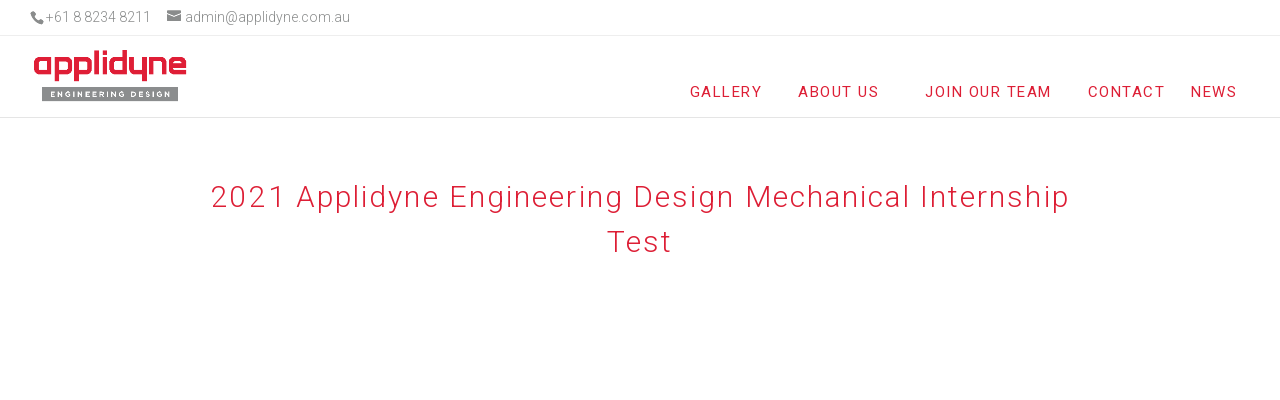

--- FILE ---
content_type: text/html; charset=utf-8
request_url: https://www.classmarker.com/online-test/start/?quiz=x9k60d16847d7b74&iframe=1
body_size: 644
content:
<!doctype html><html class="md"><head><meta charset="utf-8"/><title>Create online tests</title><link rel="icon" type="image/x-icon" href="https://www.classmarker.com/online-test/start/v4/static/images/favicon.ico"/><script>var cm_hash_string = '8fba6eyJxdWl6IjoieDlrNjBkMTY4NDdkN2I3NCIsImlmcmFtZSI6IjEifQ==5d434';</script><script src="https://www.classmarker.com/online-test/start/v4/static/js/external-link-detection.js"></script><script src="https://www.classmarker.com/online-test/start/v4/static/js/ie-detection.js"></script><script src="https://www.paypalobjects.com/js/external/dg.js"></script><base href="/"/><meta name="color-scheme" content="light dark"/><meta name="viewport" content="viewport-fit=cover,width=device-width,initial-scale=1,minimum-scale=1,maximum-scale=5,user-scalable=yes"/><meta name="format-detection" content="telephone=no"/><meta name="msapplication-tap-highlight" content="no"/><meta name="mobile-web-app-capable" content="yes"/><meta name="apple-mobile-web-app-title" content="Ionic App"/><meta name="apple-mobile-web-app-status-bar-style" content="black"/><script defer="defer" src="https://www.classmarker.com/online-test/start/v4/js/chunk-vendors.c2f4dfed4b24ad1f.js"></script><script defer="defer" src="https://www.classmarker.com/online-test/start/v4/js/app.c2f4dfed4b24ad1f.js"></script><link href="https://www.classmarker.com/online-test/start/v4/assets/css/chunk-vendors.601ff6b4.css" rel="stylesheet"><link href="https://www.classmarker.com/online-test/start/v4/assets/css/app.762ab92b.css" rel="stylesheet"></head><body><div id="initial_loader" style="width:100%; height:100%; text-align: center;"><img src="https://www.classmarker.com/online-test/start/v4/static/images/loading-spinner.svg" aria-label="loading app" alt="Loading" style="position:relative; top:50%; margin:0px auto; width:50px; z-index:999;margin-top:-25px;"></div><div id="app"></div></body></html>

--- FILE ---
content_type: text/css
request_url: https://www.applidyne.com.au/Applidyne/wp-content/themes/divi_child/style.css?ver=4.27.4
body_size: 1116
content:
/*
Theme Name: divi_child
Version: 1.0
Description: A child theme of Divi
Template: Divi
Author: Administrator
*/
@import url("../Divi/style.css");
/* Your awesome customization starts here */

.vp-filter__style-default .vp-filter__item.vp-filter__item-active > * {
    cursor: default;
    background-color: red!important;
}


#top-header {
	border-bottom:1px solid #eeeeee;
}

#et-top-navigation {
	font-weight:400;
	text-transform: uppercase;
}

#et-info {
	font-size:14px;
	font-weight:300;
}

#et-secondary-menu {
	display:none;
}

#et-secondary-nav .menu-item-has-children > a:first-child::after, #top-menu .menu-item-has-children > a:first-child::after {
   content: none;
}

#top-menu li li a {
	text-transform: capitalize;
	font-size:14px;
	padding: 10px 0;
	width:198px;
}
#top-menu li li a:hover {
	color:#333333;
}
#top-menu li li {
	border-bottom:1px solid #aaaaaa;
	padding:0 0 0 10px;
}
.nav li ul {
	padding:0;
	width:220px;
}

.footer-widget p, #footer-info a {
	font-weight:300;
	font-size:15px;
}

#footer-widgets {
    padding: 2% 0 0;
}

.et_parallax_bg {
	background-position: center -200px !important;
}

@media only screen and (max-width: 1500px) {
  .et_parallax_bg {
	background-position: center -160px !important;
	}
}

@media only screen and (max-width: 1200px) {
  .et_parallax_bg {
	background-position: center -130px !important;
	}
}

@media only screen and (max-width: 1000px) {
  .et_parallax_bg {
	background-position: center -100px !important;
	}
}

@media only screen and (max-width: 800px) {
  .et_parallax_bg {
	background-position: center -70px !important;
	}
}

h1, h2, h4, h5, h6 {
	font-weight: 300;
	text-align:center;
	line-height:1.5em;
	letter-spacing:.07em;
}

h2 {
	font-size:22px;
}

h3, h4 {
	font-weight: 400;
	text-align:left;
	letter-spacing:.07em;
}

p {
	font-weight: 300;
	line-height:1.5em;
}

.et_header_style_left #et-top-navigation nav > ul > li > a {
	padding-bottom:18px!important;
	padding-top:15px!important;
	letter-spacing:.1em;
}

#logo {
	max-height:51px!important;
}

.logo-helper {
	max-height:80px!important;
}

.et_header_style_left #et-top-navigation nav > ul > li {
	padding-top:2px;
}

.et_header_style_left #et-top-navigation nav > ul > li:hover {
	border-top:2px solid white;
	padding-top:0px;
}

#top-menu .menu-item-has-children > a:first-child {
	padding-left: 10px!important;
	padding-right: 10px!important;
}

#top-menu li {
	padding-left: 11px!important;
	padding-right: 11px!important;
}

.et_header_style_left #et-top-navigation nav > ul > li > a::before {
	content: "";
	position: absolute;
	display: block;
	left: 50%;
	-webkit-transform: translateX(-50%);
	transform: translateX(-50%);
	top: -1px;
	width: 0%;
	height: 2px;
	-webkit-transition: all .2s ease-in;
	transition: all .2s ease-in;
	background-color:#dd1e35;
}


.et_header_style_left #et-top-navigation nav > ul > li > a:hover::before {
	width:100%;
}

.et_pb_text_inner li {
	font-weight:300;
}
/* css for styling the blog page */
.ds-grid-blog .et_pb_ajax_pagination_container {
    display: grid;
    grid-template-columns: repeat(4, 23%);
    grid-column-gap: 2%;
}

@media only screen and (max-width: 1200px) {
  .ds-grid-blog .et_pb_ajax_pagination_container {
	grid-template-columns: repeat(3, 32%);
	}
}

@media only screen and (max-width: 900px) {
  .ds-grid-blog .et_pb_ajax_pagination_container {
	grid-template-columns: repeat(2, 49%);
	}
}

@media only screen and (max-width: 700px) {
  .ds-grid-blog .et_pb_ajax_pagination_container {
	grid-template-columns: repeat(1, 98%);
	}
}

.et_pb_post {
	background-color:#f7f7f7;
}

.entry-title, .post-content {
	padding:0 5% 25px 5%;
}

.more-link {
	background-color:#dd1e35;
	margin-top:15px;
	padding:5px 0 5px 5%;
	color:white!important;
	text-align:center;
}

/*blog image aspect ratio square 1:1*/

.ds-grid-blog .entry-featured-image-url {
  padding-top: 100%;
  display: block;
}

.ds-grid-blog .entry-featured-image-url img {
  position: absolute;
  height: 100%;
  width: 100%;
  top: 0;
  left: 0;
  right: 0;
  bottom: 0;
  object-fit: cover;
}

.single-post #main-content .container {
	width:100%!important;
	max-width:none!important;
	padding-top:0!important;
}

.single-post .et_post_meta_wrapper {
	display:none;
}

.single-post .et_pb_post {
	background-color:#ffffff!important;
}

.single-post .et_pb_row {
	max-width:100%;
	padding-left:5%;
	padding-right:5%;
	padding-top:0!important;
}

.single-post .entry-title {
	font-size:1.3em;
	text-transform:uppercase;
	text-align:left;
	padding:0!important;
}

.single-post .et_pb_post_title {
	margin-bottom:10px!important;
}

#main-footer .container {
	width:100%!important;
	max-width:none!important;
	padding:0 3%;
}

.return_link, .single-post ul#menu-return-to-news li a {
	color:white!important;
	background-color: #999999;
	padding:9px 12px;
	border-radius: 3px;
	display:block;
	font-size:17px;
	font-weight: 300;
}


[data-vp-layout="masonry"] .vp-portfolio__item-wrap .vp-portfolio__item {
  margin-top: 10px;
  margin-left: 10px;
}

#media_image-3 img {
	max-width:80px!important;
}

--- FILE ---
content_type: application/javascript
request_url: https://www.classmarker.com/online-test/start/v4/static/js/ie-detection.js
body_size: -20
content:
browserIsIE = navigator.userAgent.toUpperCase().indexOf("TRIDENT/") != -1 || navigator.userAgent.toUpperCase().indexOf("MSIE") != -1;
if(browserIsIE) {
    //create
    let div = document.createElement('div');
    let browser_message = document.createTextNode('Your browser is not supported. Upgrade your browser here and try again: ')

    let link_message = document.createTextNode('Browse Happy');
    let a = document.createElement('a');
    a.href = 'https://browsehappy.com/';
    a.rel = "nofollow";

    a.appendChild(link_message);
    div.appendChild(browser_message);
    div.appendChild(a)
    div.style.margin="50px 50px 50px 50px";

    setTimeout(function (){
        document.head.innerHTML='';
        document.body.innerHTML = '';
        document.body.appendChild(div);
        window.document.execCommand('Stop');
        }, 40);
}

--- FILE ---
content_type: text/plain
request_url: https://www.google-analytics.com/j/collect?v=1&_v=j102&a=72827224&t=pageview&_s=1&dl=https%3A%2F%2Fwww.applidyne.com.au%2F2021-applidyne-engineering-design-mechanical-internship-test%2F&ul=en-us%40posix&dt=2021%20Applidyne%20Engineering%20Design%20Mechanical%20Internship%20Test%20%7C%20Applidyne&sr=1280x720&vp=1280x720&_u=IEBAAEABAAAAACAAI~&jid=1792308239&gjid=700102030&cid=1226440278.1769032411&tid=UA-24430859-1&_gid=1631902217.1769032411&_r=1&_slc=1&z=787789347
body_size: -451
content:
2,cG-RMH65PY40S